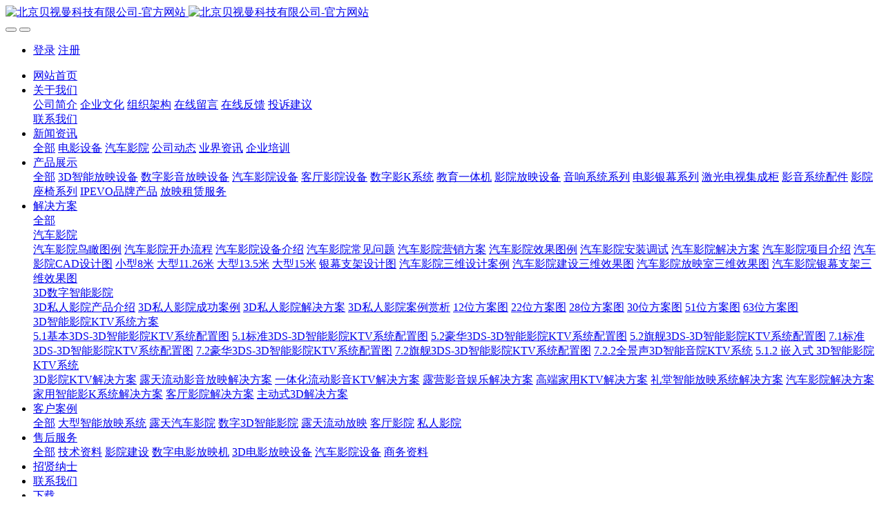

--- FILE ---
content_type: text/html;charset=UTF-8
request_url: http://beismy.com/jiejue/list-159-cn.html
body_size: 11888
content:

<!DOCTYPE HTML>
<html class="oxh met-web" >
<head>
<meta charset="utf-8">
<meta name="renderer" content="webkit">
<meta http-equiv="X-UA-Compatible" content="IE=edge,chrome=1">
<meta name="viewport" content="width=device-width,initial-scale=1.0,maximum-scale=1.0,minimum-scale=1.0,user-scalable=0,minimal-ui">
<meta name="format-detection" content="telephone=no">
<title>汽车影院营销方案-✅15年研发积累\数字智能影音KTV系统一体机|融媒体文化娱乐一体机|汽车影院设备|影音一体机|农村数字电影放映机|数字放映机|数字影音一体机|数字智能影音KTV系统|数字电影放映机厂家|数字放映机价格|贝视曼科技|黑栅菲涅尔抗光硬屏|beismy-北京贝视曼科技有限公司-✅官方网站</title>
<meta name="description" content="✅北京贝视曼科技有限公司Beismy- 15年专业研发生产:✅高清数字电影放映机、汽车影院设备“信誉可靠 品质一流”获多项专利证书,厂家直销100%正品保证">
<meta name="keywords" content="✅15年研发积累\数字智能影音KTV系统一体机|融媒体文化娱乐一体机|汽车影院设备|影音一体机|农村数字电影放映机|数字放映机|数字影音一体机|数字智能影音KTV系统|数字电影放映机厂家|数字放映机价格|贝视曼科技|黑栅菲涅尔抗光硬屏|beismy">
<meta name="generator" content="MetInfo V8.0" data-variable="../|cn|cn|metv7|5|159|0" data-user_name="">
<link href="../favicon.ico?1614923591" rel="shortcut icon" type="image/x-icon">
<link rel="stylesheet" type="text/css" href="../public/web/css/basic.css?1690423556">
<link rel="stylesheet" type="text/css" href="../templates/metv7/cache/metinfo.css?1767573454">
<style>
body{
    background-color: !important;font-family: !important;}
h1,h2,h3,h4,h5,h6{font-family: !important;}
</style>
<script>(function(){var t=navigator.userAgent;(t.indexOf("rv:11")>=0||t.indexOf("MSIE 10")>=0)&&document.write("<script src=\"../public/plugins/html5shiv/html5shiv.min.js\"><\/script>")})();</script>
</head>
<!--[if lte IE 9]>
<div class="text-xs-center m-b-0 bg-blue-grey-100 alert">
    <button type="button" class="close" aria-label="Close" data-dismiss="alert">
        <span aria-hidden="true">×</span>
    </button>
    你正在使用一个过时的浏览器。请升级你的浏览器，以提高您的体验。</div>
<![endif]-->
<body >
<header class='met-head' m-id='met_head' m-type="head_nav">
    <nav class="navbar navbar-default box-shadow-none met-nav">
        <div class="container">
            <div class="row">
                <div class='met-nav-btn'>
                                                                    <h1 hidden>汽车影院营销方案</h1>
                                        <h3 hidden>北京贝视曼科技有限公司-✅官方网站</h3>
                                        <div class="navbar-header pull-xs-left">
                        <a href="../index-cn.html" class="met-logo vertical-align block pull-xs-left" title="北京贝视曼科技有限公司-官方网站">
                            <div class="vertical-align-middle">
                                                                        <img src="../upload/202507/1753865243449830.png" alt="北京贝视曼科技有限公司-官方网站" class="mblogo" />
                                    <img src="../upload/202507/1753858773.png" alt="北京贝视曼科技有限公司-官方网站" class="pclogo" />
                                                                </div>
                        </a>
                    </div>
                    <button type="button" class="navbar-toggler hamburger hamburger-close collapsed p-x-5 p-y-0 met-nav-toggler" data-target="#met-nav-collapse" data-toggle="collapse">
                        <span class="sr-only"></span>
                        <span class="hamburger-bar"></span>
                    </button>
                                            <button type="button" class="navbar-toggler collapsed m-0 p-x-5 p-y-0 met-head-user-toggler" data-target="#met-head-user-collapse" data-toggle="collapse"> <i class="icon wb-user-circle" aria-hidden="true"></i>
                    </button>
                                    </div>
                <div class="collapse navbar-collapse navbar-collapse-toolbar pull-md-right p-0" id='met-head-user-collapse'>
                                                                    <ul class="navbar-nav pull-md-right vertical-align p-l-0 m-b-0 met-head-user no-login text-xs-center" m-id="member" m-type="member">
                        <li class=" text-xs-center vertical-align-middle animation-slide-top">
                            <a href="../member/login.php?lang=cn" class="met_navbtn">登录</a>
                            <a href="../member/register_include.php?lang=cn" class="met_navbtn">注册</a>
                        </li>
                    </ul>
                                                        </div>
                <div class="collapse navbar-collapse navbar-collapse-toolbar pull-md-right p-0" id="met-nav-collapse">
                    <ul class="nav navbar-nav navlist">
                        <li class='nav-item'>
                            <a href="../index-cn.html" title="网站首页" class="nav-link
                                                            ">网站首页</a>
                        </li>
                                                                            <li class="nav-item dropdown m-l-15">
                                                            <a
                                href="../about/index-cn.html"
                                title="关于我们"
                                target='_self'                                class="nav-link dropdown-toggle "
                                data-toggle="dropdown" data-hover="dropdown"
                            >
                                                        <span style=''>关于我们</span><span class="fa fa-angle-down p-l-5"></span></a>
                                                            <div class="dropdown-menu dropdown-menu-right animate animate-reverse">
                                                                                                                                                                <a href="../about/19-cn.html" target='_self' title="公司简介" class='dropdown-item '><span style=''>公司简介</span></a>
                                                                                                                                    <a href="../about/联系方式-cn.html" target='_self' title="企业文化" class='dropdown-item '><span style=''>企业文化</span></a>
                                                                                                                                    <a href="../about/98-cn.html" target='_self' title="组织架构" class='dropdown-item '><span style=''>组织架构</span></a>
                                                                                                                                    <a href="../message/" target='_self' title="在线留言" class='dropdown-item '><span style=''>在线留言</span></a>
                                                                                                                                    <a href="../feedback/" target='_self' title="在线反馈" class='dropdown-item '><span style=''>在线反馈</span></a>
                                                                                                                                    <a href="../toushu/" target='_self' title="投诉建议" class='dropdown-item '><span style=''>投诉建议</span></a>
                                                                                                                                    <div class="dropdown-submenu">
                                    <a href="../about/102-cn.html" target='_self' class="dropdown-item "><span style=''>联系我们</span></a>
                                    <div class="dropdown-menu animate animate-reverse">
                                                                            </div>
                                </div>
                                                                                            </div>
                        </li>
                                                                                                    <li class="nav-item dropdown m-l-15">
                                                            <a
                                href="../news/list-2-cn.html"
                                title="新闻资讯"
                                target='_self'                                class="nav-link dropdown-toggle "
                                data-toggle="dropdown" data-hover="dropdown"
                            >
                                                        <span style=''>新闻资讯</span><span class="fa fa-angle-down p-l-5"></span></a>
                                                            <div class="dropdown-menu dropdown-menu-right animate animate-reverse">
                                                                                            <a href="../news/list-2-cn.html" target='_self'  title="全部" class='dropdown-item nav-parent hidden-lg-up '>全部</a>
                                                                                                                                <a href="../news/list-138-cn.html" target='_self' title="电影设备" class='dropdown-item '><span style=''>电影设备</span></a>
                                                                                                                                    <a href="../news/list-137-cn.html" target='_self' title="汽车影院" class='dropdown-item '><span style=''>汽车影院</span></a>
                                                                                                                                    <a href="../news/list-4-cn.html" target='_self' title="公司动态" class='dropdown-item '><span style=''>公司动态</span></a>
                                                                                                                                    <a href="../news/list-5-cn.html" target='_self' title="业界资讯" class='dropdown-item '><span style=''>业界资讯</span></a>
                                                                                                                                    <a href="../news/list-196-cn.html" target='_self' title="企业培训" class='dropdown-item '><span style=''>企业培训</span></a>
                                                                                            </div>
                        </li>
                                                                                                    <li class="nav-item dropdown m-l-15">
                                                            <a
                                href="../product/list-3-cn.html"
                                title="产品展示"
                                target='_self'                                class="nav-link dropdown-toggle "
                                data-toggle="dropdown" data-hover="dropdown"
                            >
                                                        <span style=''>产品展示</span><span class="fa fa-angle-down p-l-5"></span></a>
                                                            <div class="dropdown-menu dropdown-menu-right animate animate-reverse">
                                                                                            <a href="../product/list-3-cn.html" target='_self'  title="全部" class='dropdown-item nav-parent hidden-lg-up '>全部</a>
                                                                                                                                <a href="../product/list-6-cn.html" target='_self' title="3D智能放映设备" class='dropdown-item '><span style=''>3D智能放映设备</span></a>
                                                                                                                                    <a href="../product/list-9-cn.html" target='_self' title="数字影音放映设备" class='dropdown-item '><span style=''>数字影音放映设备</span></a>
                                                                                                                                    <a href="../product/list-12-cn.html" target='_self' title="汽车影院设备" class='dropdown-item '><span style=''>汽车影院设备</span></a>
                                                                                                                                    <a href="../product/list-209-cn.html" target='_self' title="客厅影院设备" class='dropdown-item '><span style=''>客厅影院设备</span></a>
                                                                                                                                    <a href="../product/list-174-cn.html" target='_self' title="数字影K系统" class='dropdown-item '><span style=''>数字影K系统</span></a>
                                                                                                                                    <a href="../product/list-171-cn.html" target='_self' title="教育一体机" class='dropdown-item '><span style=''>教育一体机</span></a>
                                                                                                                                    <a href="../product/list-139-cn.html" target='_self' title="影院放映设备" class='dropdown-item '><span style=''>影院放映设备</span></a>
                                                                                                                                    <a href="../product/list-140-cn.html" target='_self' title="音响系统系列" class='dropdown-item '><span style=''>音响系统系列</span></a>
                                                                                                                                    <a href="../product/list-141-cn.html" target='_self' title="电影银幕系列" class='dropdown-item '><span style=''>电影银幕系列</span></a>
                                                                                                                                    <a href="../product/list-224-cn.html" target='_self' title="激光电视集成柜" class='dropdown-item '><span style=''>激光电视集成柜</span></a>
                                                                                                                                    <a href="../product/list-142-cn.html" target='_self' title="影音系统配件" class='dropdown-item '><span style=''>影音系统配件</span></a>
                                                                                                                                    <a href="../product/list-8-cn.html" target='_self' title="影院座椅系列" class='dropdown-item '><span style=''>影院座椅系列</span></a>
                                                                                                                                    <a href="../product/list-228-cn.html" target='_self' title="IPEVO品牌产品" class='dropdown-item '><span style=''>IPEVO品牌产品</span></a>
                                                                                                                                    <a href="../fyzl/index.php?id=216" target='_self' title="放映租赁服务" class='dropdown-item '><span style=''>放映租赁服务</span></a>
                                                                                            </div>
                        </li>
                                                                                                    <li class="nav-item dropdown m-l-15">
                                                            <a
                                href="../jiejue/list-120-cn.html"
                                title="解决方案"
                                target='_self'                                class="nav-link dropdown-toggle active"
                                data-toggle="dropdown" data-hover="dropdown"
                            >
                                                        <span style=''>解决方案</span><span class="fa fa-angle-down p-l-5"></span></a>
                                                            <div class="dropdown-menu dropdown-menu-right animate animate-reverse">
                                                                                            <a href="../jiejue/list-120-cn.html" target='_self'  title="全部" class='dropdown-item nav-parent hidden-lg-up active'>全部</a>
                                                                                                                                <div class="dropdown-submenu">
                                    <a href="../jiejue/list-153-cn.html" target='_self' class="dropdown-item active"><span style=''>汽车影院 </span></a>
                                    <div class="dropdown-menu animate animate-reverse">
                                                                                    <a href="../jiejue/list-193-cn.html" target='_self' class="dropdown-item " ><span style=''>汽车影院鸟瞰图例</span></a>
                                                                                    <a href="../jiejue/list-164-cn.html" target='_self' class="dropdown-item " ><span style=''>汽车影院开办流程</span></a>
                                                                                    <a href="../jiejue/list-162-cn.html" target='_self' class="dropdown-item " ><span style=''>汽车影院设备介绍</span></a>
                                                                                    <a href="../jiejue/list-160-cn.html" target='_self' class="dropdown-item " ><span style=''>汽车影院常见问题</span></a>
                                                                                    <a href="../jiejue/list-159-cn.html" target='_self' class="dropdown-item active" ><span style=''>汽车影院营销方案</span></a>
                                                                                    <a href="../jiejue/list-157-cn.html" target='_self' class="dropdown-item " ><span style=''>汽车影院效果图例</span></a>
                                                                                    <a href="../jiejue/list-156-cn.html" target='_self' class="dropdown-item " ><span style=''>汽车影院安装调试</span></a>
                                                                                    <a href="../jiejue/list-155-cn.html" target='_self' class="dropdown-item " ><span style=''>汽车影院解决方案</span></a>
                                                                                    <a href="../jiejue/list-154-cn.html" target='_self' class="dropdown-item " ><span style=''>汽车影院项目介绍</span></a>
                                                                                    <a href="../jiejue/list-223-cn.html" target='_self' class="dropdown-item " ><span style=''>汽车影院CAD设计图</span></a>
                                                                                    <a href="../jiejue/list-124-cn.html" target='_self' class="dropdown-item " ><span style=''>小型8米</span></a>
                                                                                    <a href="../jiejue/list-194-cn.html" target='_self' class="dropdown-item " ><span style=''>大型11.26米</span></a>
                                                                                    <a href="../jiejue/list-125-cn.html" target='_self' class="dropdown-item " ><span style=''>大型13.5米</span></a>
                                                                                    <a href="../jiejue/list-126-cn.html" target='_self' class="dropdown-item " ><span style=''>大型15米</span></a>
                                                                                    <a href="../jiejue/list-219-cn.html" target='_self' class="dropdown-item " ><span style=''>银幕支架设计图</span></a>
                                                                                    <a href="../jiejue/list-227-cn.html" target='_self' class="dropdown-item " ><span style=''>汽车影院三维设计案例</span></a>
                                                                                    <a href="../jiejue/list-220-cn.html" target='_self' class="dropdown-item " ><span style=''>汽车影院建设三维效果图</span></a>
                                                                                    <a href="../jiejue/list-221-cn.html" target='_self' class="dropdown-item " ><span style=''>汽车影院放映室三维效果图</span></a>
                                                                                    <a href="../jiejue/list-222-cn.html" target='_self' class="dropdown-item " ><span style=''>汽车影院银幕支架三维效果图</span></a>
                                                                            </div>
                                </div>
                                                                                                                                    <div class="dropdown-submenu">
                                    <a href="../jiejue/list-122-cn.html" target='_self' class="dropdown-item "><span style=''>3D数字智能影院</span></a>
                                    <div class="dropdown-menu animate animate-reverse">
                                                                                    <a href="../jiejue/list-147-cn.html" target='_self' class="dropdown-item " ><span style=''>3D私人影院产品介绍</span></a>
                                                                                    <a href="../jiejue/list-146-cn.html" target='_self' class="dropdown-item " ><span style=''>3D私人影院成功案例</span></a>
                                                                                    <a href="../jiejue/list-145-cn.html" target='_self' class="dropdown-item " ><span style=''>3D私人影院解决方案</span></a>
                                                                                    <a href="../jiejue/list-144-cn.html" target='_self' class="dropdown-item " ><span style=''>3D私人影院案例赏析</span></a>
                                                                                    <a href="../jiejue/list-127-cn.html" target='_self' class="dropdown-item " ><span style=''>12位方案图</span></a>
                                                                                    <a href="../jiejue/list-128-cn.html" target='_self' class="dropdown-item " ><span style=''>22位方案图</span></a>
                                                                                    <a href="../jiejue/list-129-cn.html" target='_self' class="dropdown-item " ><span style=''>28位方案图</span></a>
                                                                                    <a href="../jiejue/list-175-cn.html" target='_self' class="dropdown-item " ><span style=''>30位方案图</span></a>
                                                                                    <a href="../jiejue/list-130-cn.html" target='_self' class="dropdown-item " ><span style=''>51位方案图</span></a>
                                                                                    <a href="../jiejue/list-131-cn.html" target='_self' class="dropdown-item " ><span style=''>63位方案图</span></a>
                                                                            </div>
                                </div>
                                                                                                                                    <div class="dropdown-submenu">
                                    <a href="../jiejue/list-177-cn.html" target='_self' class="dropdown-item "><span style=''>3D智能影院KTV系统方案</span></a>
                                    <div class="dropdown-menu animate animate-reverse">
                                                                                    <a href="../jiejue/list-182-cn.html" target='_self' class="dropdown-item " ><span style=''>5.1基本3DS-3D智能影院KTV系统配置图</span></a>
                                                                                    <a href="../jiejue/list-178-cn.html" target='_self' class="dropdown-item " ><span style=''>5.1标准3DS-3D智能影院KTV系统配置图</span></a>
                                                                                    <a href="../jiejue/list-179-cn.html" target='_self' class="dropdown-item " ><span style=''>5.2豪华3DS-3D智能影院KTV系统配置图</span></a>
                                                                                    <a href="../jiejue/list-183-cn.html" target='_self' class="dropdown-item " ><span style=''>5.2旗舰3DS-3D智能影院KTV系统配置图</span></a>
                                                                                    <a href="../jiejue/list-180-cn.html" target='_self' class="dropdown-item " ><span style=''>7.1标准3DS-3D智能影院KTV系统配置图</span></a>
                                                                                    <a href="../jiejue/list-181-cn.html" target='_self' class="dropdown-item " ><span style=''>7.2豪华3DS-3D智能影院KTV系统配置图</span></a>
                                                                                    <a href="../jiejue/list-184-cn.html" target='_self' class="dropdown-item " ><span style=''>7.2旗舰3DS-3D智能影院KTV系统配置图</span></a>
                                                                                    <a href="../jiejue/list-214-cn.html" target='_self' class="dropdown-item " ><span style=''>7.2.2全景声3D智能音院KTV系统</span></a>
                                                                                    <a href="../jiejue/list-215-cn.html" target='_self' class="dropdown-item " ><span style=''>5.1.2 嵌入式 3D智能影院KTV系统</span></a>
                                                                            </div>
                                </div>
                                                                                                                                    <a href="../jiejue/list-198-cn.html" target='_self' title="3D影院KTV解决方案" class='dropdown-item '><span style=''>3D影院KTV解决方案</span></a>
                                                                                                                                    <a href="../jiejue/list-199-cn.html" target='_self' title="露天流动影音放映解决方案" class='dropdown-item '><span style=''>露天流动影音放映解决方案</span></a>
                                                                                                                                    <a href="../jiejue/list-200-cn.html" target='_self' title="一体化流动影音KTV解决方案" class='dropdown-item '><span style=''>一体化流动影音KTV解决方案</span></a>
                                                                                                                                    <a href="../jiejue/list-201-cn.html" target='_self' title="露营影音娱乐解决方案" class='dropdown-item '><span style=''>露营影音娱乐解决方案</span></a>
                                                                                                                                    <a href="../jiejue/list-202-cn.html" target='_self' title="高端家用KTV解决方案" class='dropdown-item '><span style=''>高端家用KTV解决方案</span></a>
                                                                                                                                    <a href="../jiejue/list-203-cn.html" target='_self' title="礼堂智能放映系统解决方案" class='dropdown-item '><span style=''>礼堂智能放映系统解决方案</span></a>
                                                                                                                                    <a href="../jiejue/list-204-cn.html" target='_self' title="汽车影院解决方案" class='dropdown-item '><span style=''>汽车影院解决方案</span></a>
                                                                                                                                    <a href="../jiejue/list-205-cn.html" target='_self' title="家用智能影K系统解决方案" class='dropdown-item '><span style=''>家用智能影K系统解决方案</span></a>
                                                                                                                                    <a href="../jiejue/list-210-cn.html" target='_self' title="客厅影院解决方案" class='dropdown-item '><span style=''>客厅影院解决方案</span></a>
                                                                                                                                    <a href="../jiejue/list-211-cn.html" target='_self' title="主动式3D解决方案" class='dropdown-item '><span style=''>主动式3D解决方案</span></a>
                                                                                            </div>
                        </li>
                                                                                                    <li class="nav-item dropdown m-l-15">
                                                            <a
                                href="../case/list-33-cn.html"
                                title="客户案例"
                                target='_self'                                class="nav-link dropdown-toggle "
                                data-toggle="dropdown" data-hover="dropdown"
                            >
                                                        <span style=''>客户案例</span><span class="fa fa-angle-down p-l-5"></span></a>
                                                            <div class="dropdown-menu dropdown-menu-right animate animate-reverse">
                                                                                            <a href="../case/list-33-cn.html" target='_self'  title="全部" class='dropdown-item nav-parent hidden-lg-up '>全部</a>
                                                                                                                                <a href="../case/list-176-cn.html" target='_self' title="大型智能放映系统" class='dropdown-item '><span style=''>大型智能放映系统</span></a>
                                                                                                                                    <a href="../case/list-151-cn.html" target='_self' title="露天汽车影院" class='dropdown-item '><span style=''>露天汽车影院</span></a>
                                                                                                                                    <a href="../case/list-150-cn.html" target='_self' title="数字3D智能影院" class='dropdown-item '><span style=''>数字3D智能影院</span></a>
                                                                                                                                    <a href="../case/list-149-cn.html" target='_self' title="露天流动放映" class='dropdown-item '><span style=''>露天流动放映</span></a>
                                                                                                                                    <a href="../case/list-229-cn.html" target='_self' title="客厅影院" class='dropdown-item '><span style=''>客厅影院</span></a>
                                                                                                                                    <a href="../case/list-230-cn.html" target='_self' title="私人影院" class='dropdown-item '><span style=''>私人影院</span></a>
                                                                                            </div>
                        </li>
                                                                                                    <li class="nav-item dropdown m-l-15">
                                                            <a
                                href="../shouhou/list-132-cn.html"
                                title="售后服务"
                                target='_self'                                class="nav-link dropdown-toggle "
                                data-toggle="dropdown" data-hover="dropdown"
                            >
                                                        <span style=''>售后服务</span><span class="fa fa-angle-down p-l-5"></span></a>
                                                            <div class="dropdown-menu dropdown-menu-right animate animate-reverse">
                                                                                            <a href="../shouhou/list-132-cn.html" target='_self'  title="全部" class='dropdown-item nav-parent hidden-lg-up '>全部</a>
                                                                                                                                <a href="../shouhou/list-208-cn.html" target='_self' title="技术资料" class='dropdown-item '><span style=''>技术资料</span></a>
                                                                                                                                    <a href="../shouhou/list-136-cn.html" target='_self' title="影院建设" class='dropdown-item '><span style=''>影院建设</span></a>
                                                                                                                                    <a href="../shouhou/list-135-cn.html" target='_self' title="数字电影放映机" class='dropdown-item '><span style=''>数字电影放映机</span></a>
                                                                                                                                    <a href="../shouhou/list-134-cn.html" target='_self' title="3D电影放映设备" class='dropdown-item '><span style=''>3D电影放映设备</span></a>
                                                                                                                                    <a href="../shouhou/list-133-cn.html" target='_self' title="汽车影院设备" class='dropdown-item '><span style=''>汽车影院设备</span></a>
                                                                                                                                    <a href="../shouhou/list-231-cn.html" target='_self' title="商务资料" class='dropdown-item '><span style=''>商务资料</span></a>
                                                                                            </div>
                        </li>
                                                                                                    <li class='nav-item m-l-15'>
                            <a href="../job/list-36-cn.html" target='_self' title="招贤纳士" class="nav-link "><span style=''>招贤纳士</span></a>
                        </li>
                                                                                                    <li class="nav-item dropdown m-l-15">
                                                            <a
                                href="../about/102-cn.html"
                                title="联系我们"
                                target='_self'                                class="nav-link dropdown-toggle "
                                data-toggle="dropdown" data-hover="dropdown"
                            >
                                                        <span style=''>联系我们</span><span class="fa fa-angle-down p-l-5"></span></a>
                                                            <div class="dropdown-menu dropdown-menu-right animate animate-reverse">
                                                                                                                        </div>
                        </li>
                                                                                                    <li class="nav-item dropdown m-l-15">
                                                            <a
                                href="../download/list-169-cn.html"
                                title="下载"
                                target='_blank'                                class="nav-link dropdown-toggle "
                                data-toggle="dropdown" data-hover="dropdown"
                            >
                                                        <span style=''>下载</span><span class="fa fa-angle-down p-l-5"></span></a>
                                                            <div class="dropdown-menu dropdown-menu-right animate animate-reverse">
                                                                                            <a href="../download/list-169-cn.html" target='_blank'  title="全部" class='dropdown-item nav-parent hidden-lg-up '>全部</a>
                                                                                                                                <a href="../download/list-235-cn.html" target='_self' title="其它" class='dropdown-item '><span style=''>其它</span></a>
                                                                                                                                    <a href="../download/list-234-cn.html" target='_self' title="软件" class='dropdown-item '><span style=''>软件</span></a>
                                                                                                                                    <a href="../download/list-233-cn.html" target='_self' title="素材" class='dropdown-item '><span style=''>素材</span></a>
                                                                                            </div>
                        </li>
                                                                    </ul>
                    <div class="metlang m-l-15 pull-md-right">
                                                                                                            </div>
                </div>
            </div>
        </div>
    </nav>
</header>
        <div class="met-banner carousel slide" id="exampleCarouselDefault" data-ride="carousel" m-id='banner'  m-type='banner'>
    <ol class="carousel-indicators carousel-indicators-fall">
                    <li data-slide-to="0" data-target="#exampleCarouselDefault" class="    active"></li>
                    <li data-slide-to="1" data-target="#exampleCarouselDefault" class="    "></li>
                    <li data-slide-to="2" data-target="#exampleCarouselDefault" class="    "></li>
                    <li data-slide-to="3" data-target="#exampleCarouselDefault" class="    "></li>
                    <li data-slide-to="4" data-target="#exampleCarouselDefault" class="    "></li>
                    <li data-slide-to="5" data-target="#exampleCarouselDefault" class="    "></li>
            </ol>
    <div class="carousel-inner     " role="listbox">
                    <div class="carousel-item     active">
                                        <img class="w-full mobile_img" src="../upload/201910/1572422480.jpg" srcset='../upload/201910/1572422480.jpg 767w,../upload/201910/1572422480.jpg' sizes="(max-width: 767px) 767px" alt="" pch="0" adh="0" iph="0">
                    <img class="w-full pc_img" src="../upload/201910/1572422480.jpg" srcset='../upload/201910/1572422480.jpg 767w,../upload/201910/1572422480.jpg' sizes="(max-width: 767px) 767px" alt="" pch="0" adh="0" iph="0">
                                                            <div class="met-banner-text pc-content" met-imgmask>
                        <div class='container'>
                            <div class='met-banner-text-con p-4'>
                                <div>
                                                                                <a href="http://www.beismy.com/product/showproduct.php?id=53" title="" class="all-imgmask"     target="_blank"></a>
                                                                                                                                                                                                </div>
                            </div>
                        </div>
                    </div>
                                                        <div class="met-banner-text mobile-content" met-imgmask>
                        <div class='container'>
                            <div class='met-banner-text-con p-4 '>
                                <div>
                                                                                <a href="http://www.beismy.com/product/showproduct.php?id=53" title="" class="all-imgmask"     target="_blank"></a>
                                                                                                                                                                                                </div>
                            </div>
                        </div>
                    </div>
                            </div>
                    <div class="carousel-item     ">
                                        <img class="w-full mobile_img" src="../upload/202006/1592961835.jpg" srcset='../upload/202006/1592961835.jpg 767w,../upload/202006/1592961835.jpg' sizes="(max-width: 767px) 767px" alt="" pch="0" adh="0" iph="0">
                    <img class="w-full pc_img" src="../upload/202006/1592961835.jpg" srcset='../upload/202006/1592961835.jpg 767w,../upload/202006/1592961835.jpg' sizes="(max-width: 767px) 767px" alt="" pch="0" adh="0" iph="0">
                                                            <div class="met-banner-text pc-content" met-imgmask>
                        <div class='container'>
                            <div class='met-banner-text-con p-4'>
                                <div>
                                                                                <a href="http://www.beismy.com/product/showproduct.php?id=76" title="" class="all-imgmask"     ></a>
                                                                                                                                                                                                </div>
                            </div>
                        </div>
                    </div>
                                                        <div class="met-banner-text mobile-content" met-imgmask>
                        <div class='container'>
                            <div class='met-banner-text-con p-4 '>
                                <div>
                                                                                <a href="http://www.beismy.com/product/showproduct.php?id=76" title="" class="all-imgmask"     ></a>
                                                                                                                                                                                                </div>
                            </div>
                        </div>
                    </div>
                            </div>
                    <div class="carousel-item     ">
                                        <img class="w-full mobile_img" src="../upload/201910/1572421671.jpg" srcset='../upload/201910/1572421671.jpg 767w,../upload/201910/1572421671.jpg' sizes="(max-width: 767px) 767px" alt="" pch="0" adh="0" iph="0">
                    <img class="w-full pc_img" src="../upload/201910/1572421671.jpg" srcset='../upload/201910/1572421671.jpg 767w,../upload/201910/1572421671.jpg' sizes="(max-width: 767px) 767px" alt="" pch="0" adh="0" iph="0">
                                                            <div class="met-banner-text pc-content" met-imgmask>
                        <div class='container'>
                            <div class='met-banner-text-con p-4'>
                                <div>
                                                                                <a href="http://www.beismy.com/product/showproduct.php?id=83" title="" class="all-imgmask"     target="_blank"></a>
                                                                                                                                                                                                </div>
                            </div>
                        </div>
                    </div>
                                                        <div class="met-banner-text mobile-content" met-imgmask>
                        <div class='container'>
                            <div class='met-banner-text-con p-4 '>
                                <div>
                                                                                <a href="http://www.beismy.com/product/showproduct.php?id=83" title="" class="all-imgmask"     target="_blank"></a>
                                                                                                                                                                                                </div>
                            </div>
                        </div>
                    </div>
                            </div>
                    <div class="carousel-item     ">
                                        <img class="w-full mobile_img" src="../upload/202201/1641451901.jpg" srcset='../upload/202201/1641451901.jpg 767w,../upload/202201/1641451901.jpg' sizes="(max-width: 767px) 767px" alt="" pch="0" adh="0" iph="0">
                    <img class="w-full pc_img" src="../upload/202201/1641451901.jpg" srcset='../upload/202201/1641451901.jpg 767w,../upload/202201/1641451901.jpg' sizes="(max-width: 767px) 767px" alt="" pch="0" adh="0" iph="0">
                                                            <div class="met-banner-text pc-content" met-imgmask>
                        <div class='container'>
                            <div class='met-banner-text-con p-4'>
                                <div>
                                                                                <a href="http://www.beismy.com/product/showproduct.php?id=29" title="" class="all-imgmask"     target="_blank"></a>
                                                                                                                                                                                                </div>
                            </div>
                        </div>
                    </div>
                                                        <div class="met-banner-text mobile-content" met-imgmask>
                        <div class='container'>
                            <div class='met-banner-text-con p-4 '>
                                <div>
                                                                                <a href="http://www.beismy.com/product/showproduct.php?id=29" title="" class="all-imgmask"     target="_blank"></a>
                                                                                                                                                                                                </div>
                            </div>
                        </div>
                    </div>
                            </div>
                    <div class="carousel-item     ">
                                        <img class="w-full mobile_img" src="../upload/202101/1611213667.jpg" srcset='../upload/202101/1611213667.jpg 767w,../upload/202101/1611213667.jpg' sizes="(max-width: 767px) 767px" alt="" pch="0" adh="0" iph="0">
                    <img class="w-full pc_img" src="../upload/202101/1611213667.jpg" srcset='../upload/202101/1611213667.jpg 767w,../upload/202101/1611213667.jpg' sizes="(max-width: 767px) 767px" alt="" pch="0" adh="0" iph="0">
                                                            <div class="met-banner-text pc-content" met-imgmask>
                        <div class='container'>
                            <div class='met-banner-text-con p-4'>
                                <div>
                                                                                <a href="http://www.beismy.com/product/product.php?class2=141" title="" class="all-imgmask"     target="_blank"></a>
                                                                                                                                                                                                </div>
                            </div>
                        </div>
                    </div>
                                                        <div class="met-banner-text mobile-content" met-imgmask>
                        <div class='container'>
                            <div class='met-banner-text-con p-4 '>
                                <div>
                                                                                <a href="http://www.beismy.com/product/product.php?class2=141" title="" class="all-imgmask"     target="_blank"></a>
                                                                                                                                                                                                </div>
                            </div>
                        </div>
                    </div>
                            </div>
                    <div class="carousel-item     ">
                                        <img class="w-full mobile_img" src="../upload/202408/1724980402.jpg" srcset='../upload/202408/1724980402.jpg 767w,../upload/202408/1724980402.jpg' sizes="(max-width: 767px) 767px" alt="" pch="0" adh="0" iph="0">
                    <img class="w-full pc_img" src="../upload/202408/1724980402.jpg" srcset='../upload/202408/1724980402.jpg 767w,../upload/202408/1724980402.jpg' sizes="(max-width: 767px) 767px" alt="" pch="0" adh="0" iph="0">
                                                                        </div>
                <a class="left carousel-control" href="#exampleCarouselDefault" role="button" data-slide="prev">
          <span class="icon" aria-hidden="true"><</span>
          <span class="sr-only">Previous</span>
        </a>
        <a class="right carousel-control" href="#exampleCarouselDefault" role="button" data-slide="next">
          <span class="icon" aria-hidden="true">></span>
          <span class="sr-only">Next</span>
        </a>
    </div>
</div>
                        <section class="met-column-nav" m-id="subcolumn_nav" m-type="nocontent">
    <div class="container">
        <div class="row">
                                <ul class="clearfix met-column-nav-ul text-xs-center">
                                                                    <li>
                            <a href="../jiejue/list-120-cn.html" target='_self' title="全部"     >全部</a>
                        </li>
                                                                                                    <li class="dropdown">
                                <a href="../jiejue/list-153-cn.html" title="汽车影院 " class="dropdown-toggle     " data-toggle="dropdown">汽车影院 </a>
                                <div class="dropdown-menu animate">
                                                                                <a href="../jiejue/list-153-cn.html" target='_self' title="全部" class='dropdown-item active'>全部</a>
                                                                                                                                                    <a href="../jiejue/list-193-cn.html" target='_self' title="汽车影院鸟瞰图例" class='dropdown-item '>汽车影院鸟瞰图例</a>
                                                                        <a href="../jiejue/list-164-cn.html" target='_self' title="汽车影院开办流程" class='dropdown-item '>汽车影院开办流程</a>
                                                                        <a href="../jiejue/list-162-cn.html" target='_self' title="汽车影院设备介绍" class='dropdown-item '>汽车影院设备介绍</a>
                                                                        <a href="../jiejue/list-160-cn.html" target='_self' title="汽车影院常见问题" class='dropdown-item '>汽车影院常见问题</a>
                                                                        <a href="../jiejue/list-159-cn.html" target='_self' title="汽车影院营销方案" class='dropdown-item active'>汽车影院营销方案</a>
                                                                        <a href="../jiejue/list-157-cn.html" target='_self' title="汽车影院效果图例" class='dropdown-item '>汽车影院效果图例</a>
                                                                        <a href="../jiejue/list-156-cn.html" target='_self' title="汽车影院安装调试" class='dropdown-item '>汽车影院安装调试</a>
                                                                        <a href="../jiejue/list-155-cn.html" target='_self' title="汽车影院解决方案" class='dropdown-item '>汽车影院解决方案</a>
                                                                        <a href="../jiejue/list-154-cn.html" target='_self' title="汽车影院项目介绍" class='dropdown-item '>汽车影院项目介绍</a>
                                                                        <a href="../jiejue/list-223-cn.html" target='_self' title="汽车影院CAD设计图" class='dropdown-item '>汽车影院CAD设计图</a>
                                                                        <a href="../jiejue/list-124-cn.html" target='_self' title="小型8米" class='dropdown-item '>小型8米</a>
                                                                        <a href="../jiejue/list-194-cn.html" target='_self' title="大型11.26米" class='dropdown-item '>大型11.26米</a>
                                                                        <a href="../jiejue/list-125-cn.html" target='_self' title="大型13.5米" class='dropdown-item '>大型13.5米</a>
                                                                        <a href="../jiejue/list-126-cn.html" target='_self' title="大型15米" class='dropdown-item '>大型15米</a>
                                                                        <a href="../jiejue/list-219-cn.html" target='_self' title="银幕支架设计图" class='dropdown-item '>银幕支架设计图</a>
                                                                        <a href="../jiejue/list-227-cn.html" target='_self' title="汽车影院三维设计案例" class='dropdown-item '>汽车影院三维设计案例</a>
                                                                        <a href="../jiejue/list-220-cn.html" target='_self' title="汽车影院建设三维效果图" class='dropdown-item '>汽车影院建设三维效果图</a>
                                                                        <a href="../jiejue/list-221-cn.html" target='_self' title="汽车影院放映室三维效果图" class='dropdown-item '>汽车影院放映室三维效果图</a>
                                                                        <a href="../jiejue/list-222-cn.html" target='_self' title="汽车影院银幕支架三维效果图" class='dropdown-item '>汽车影院银幕支架三维效果图</a>
                                                                    </div>
                            </li>
                                                                                                        <li class="dropdown">
                                <a href="../jiejue/list-122-cn.html" title="3D数字智能影院" class="dropdown-toggle     " data-toggle="dropdown">3D数字智能影院</a>
                                <div class="dropdown-menu animate">
                                                                                <a href="../jiejue/list-122-cn.html" target='_self' title="全部" class='dropdown-item '>全部</a>
                                                                                                                                                    <a href="../jiejue/list-147-cn.html" target='_self' title="3D私人影院产品介绍" class='dropdown-item '>3D私人影院产品介绍</a>
                                                                        <a href="../jiejue/list-146-cn.html" target='_self' title="3D私人影院成功案例" class='dropdown-item '>3D私人影院成功案例</a>
                                                                        <a href="../jiejue/list-145-cn.html" target='_self' title="3D私人影院解决方案" class='dropdown-item '>3D私人影院解决方案</a>
                                                                        <a href="../jiejue/list-144-cn.html" target='_self' title="3D私人影院案例赏析" class='dropdown-item '>3D私人影院案例赏析</a>
                                                                        <a href="../jiejue/list-127-cn.html" target='_self' title="12位方案图" class='dropdown-item '>12位方案图</a>
                                                                        <a href="../jiejue/list-128-cn.html" target='_self' title="22位方案图" class='dropdown-item '>22位方案图</a>
                                                                        <a href="../jiejue/list-129-cn.html" target='_self' title="28位方案图" class='dropdown-item '>28位方案图</a>
                                                                        <a href="../jiejue/list-175-cn.html" target='_self' title="30位方案图" class='dropdown-item '>30位方案图</a>
                                                                        <a href="../jiejue/list-130-cn.html" target='_self' title="51位方案图" class='dropdown-item '>51位方案图</a>
                                                                        <a href="../jiejue/list-131-cn.html" target='_self' title="63位方案图" class='dropdown-item '>63位方案图</a>
                                                                    </div>
                            </li>
                                                                                                        <li class="dropdown">
                                <a href="../jiejue/list-177-cn.html" title="3D智能影院KTV系统方案" class="dropdown-toggle     " data-toggle="dropdown">3D智能影院KTV系统方案</a>
                                <div class="dropdown-menu animate">
                                                                                <a href="../jiejue/list-177-cn.html" target='_self' title="全部" class='dropdown-item '>全部</a>
                                                                                                                                                    <a href="../jiejue/list-182-cn.html" target='_self' title="5.1基本3DS-3D智能影院KTV系统配置图" class='dropdown-item '>5.1基本3DS-3D智能影院KTV系统配置图</a>
                                                                        <a href="../jiejue/list-178-cn.html" target='_self' title="5.1标准3DS-3D智能影院KTV系统配置图" class='dropdown-item '>5.1标准3DS-3D智能影院KTV系统配置图</a>
                                                                        <a href="../jiejue/list-179-cn.html" target='_self' title="5.2豪华3DS-3D智能影院KTV系统配置图" class='dropdown-item '>5.2豪华3DS-3D智能影院KTV系统配置图</a>
                                                                        <a href="../jiejue/list-183-cn.html" target='_self' title="5.2旗舰3DS-3D智能影院KTV系统配置图" class='dropdown-item '>5.2旗舰3DS-3D智能影院KTV系统配置图</a>
                                                                        <a href="../jiejue/list-180-cn.html" target='_self' title="7.1标准3DS-3D智能影院KTV系统配置图" class='dropdown-item '>7.1标准3DS-3D智能影院KTV系统配置图</a>
                                                                        <a href="../jiejue/list-181-cn.html" target='_self' title="7.2豪华3DS-3D智能影院KTV系统配置图" class='dropdown-item '>7.2豪华3DS-3D智能影院KTV系统配置图</a>
                                                                        <a href="../jiejue/list-184-cn.html" target='_self' title="7.2旗舰3DS-3D智能影院KTV系统配置图" class='dropdown-item '>7.2旗舰3DS-3D智能影院KTV系统配置图</a>
                                                                        <a href="../jiejue/list-214-cn.html" target='_self' title="7.2.2全景声3D智能音院KTV系统" class='dropdown-item '>7.2.2全景声3D智能音院KTV系统</a>
                                                                        <a href="../jiejue/list-215-cn.html" target='_self' title="5.1.2 嵌入式 3D智能影院KTV系统" class='dropdown-item '>5.1.2 嵌入式 3D智能影院KTV系统</a>
                                                                    </div>
                            </li>
                                                                                                        <li>
                                <a href="../jiejue/list-198-cn.html" target='_self' title="3D影院KTV解决方案" class=''>3D影院KTV解决方案</a>
                            </li>
                                                                                                    <li>
                                <a href="../jiejue/list-199-cn.html" target='_self' title="露天流动影音放映解决方案" class=''>露天流动影音放映解决方案</a>
                            </li>
                                                                                                    <li>
                                <a href="../jiejue/list-200-cn.html" target='_self' title="一体化流动影音KTV解决方案" class=''>一体化流动影音KTV解决方案</a>
                            </li>
                                                                                                    <li>
                                <a href="../jiejue/list-201-cn.html" target='_self' title="露营影音娱乐解决方案" class=''>露营影音娱乐解决方案</a>
                            </li>
                                                                                                    <li>
                                <a href="../jiejue/list-202-cn.html" target='_self' title="高端家用KTV解决方案" class=''>高端家用KTV解决方案</a>
                            </li>
                                                                                                    <li>
                                <a href="../jiejue/list-203-cn.html" target='_self' title="礼堂智能放映系统解决方案" class=''>礼堂智能放映系统解决方案</a>
                            </li>
                                                                                                    <li>
                                <a href="../jiejue/list-204-cn.html" target='_self' title="汽车影院解决方案" class=''>汽车影院解决方案</a>
                            </li>
                                                                                                    <li>
                                <a href="../jiejue/list-205-cn.html" target='_self' title="家用智能影K系统解决方案" class=''>家用智能影K系统解决方案</a>
                            </li>
                                                                                                    <li>
                                <a href="../jiejue/list-210-cn.html" target='_self' title="客厅影院解决方案" class=''>客厅影院解决方案</a>
                            </li>
                                                                                                    <li>
                                <a href="../jiejue/list-211-cn.html" target='_self' title="主动式3D解决方案" class=''>主动式3D解决方案</a>
                            </li>
                                                                                </ul>
                                        <div class="met-col-search">
                                <form method="get" class="page-search-form" role="search" action="../img/index.php?lang=cn" m-id="search_column" m-type="nocontent">
            <input type="hidden" name="lang" value="cn" />
            <input type="hidden" name="stype" value="0" />
            <input type="hidden" name="search" value="search" /><input type="hidden" name="class1" value="120" />
            <div class="input-search input-search-dark">
                <button type="submit" class="input-search-btn"><i class="icon wb-search" aria-hidden="true"></i></button>
                <input
                type="text"
                class="form-control input-lg"
                name="content"
                value=""
                placeholder="请输入你感兴趣的关键词"
                >
            </div>
        </form>            </div>
                    </div>
    </div>
</section>
    <div class="met-img animsition">
    <div class="container">
        <div class="row">
                                                                    <ul class="blocks-100 blocks-md-2 blocks-lg-4 blocks-xxl-4  no-space met-pager-ajax imagesize met-img-list" data-scale='500x631' m-id='noset'>
                            	<li class="widget ">
		<div class="cover overlay overlay-hover">
			<a href='../jiejue/140-cn.html' title='贝视曼-汽车影院营销方案'   class="btn btn-outline btn-inverse met-img-showbtn">
				<img class="cover-image overlay-scale"     src="../upload/thumb_src/631_500/1591180803.jpg" alt="贝视曼-汽车影院营销方案"/>
			</a>
		</div>
	    <div class="cover-title">
		  <h3><a href='../jiejue/140-cn.html'  title='贝视曼-汽车影院营销方案'><span style=''>贝视曼-汽车影院营销方案</span></a></h3>
		</div>
	</li>
            </ul>
                        <div class='m-t-20 text-xs-center hidden-sm-down' m-type="nosysdata">
                     <div class='met_pager'><span class='PreSpan'>上一页</span><a href='../jiejue/list-159-cn.html' class='Ahover'>1</a><span class='NextSpan'>下一页</span>
					<span class='PageText'>转至第</span>
					<input type='text' id='metPageT' data-pageurl='index.php?lang=cn&class3=159&page=|-cn.html|1' value='1' />
					<input type='button' id='metPageB' value='页' /></div>            </div>
            <div class="met-pager-ajax-link hidden-md-up" m-type="nosysdata" data-plugin="appear" data-animate="slide-bottom" data-repeat="false">
                <button type="button" class="btn btn-primary btn-block btn-squared ladda-button" id="met-pager-btn" data-plugin="ladda" data-style="slide-left" data-url="" data-page="1">
                    <i class="icon wb-chevron-down m-r-5" aria-hidden="true"></i>
                    加载更多                </button>
            </div>
        </div>
    </div>
</div>
<footer class='met-foot-info border-top1' m-id='met_foot' m-type="foot">
    <div class="met-footnav text-xs-center p-b-20" m-id='noset' m-type='foot_nav'>
    <div class="container">
        <div class="row mob-masonry">
                                        <div class="col-lg-2 col-md-3 col-xs-6 list masonry-item foot-nav">
                <h4 class='font-size-16 m-t-0'>
                    <a href="../11/list-212-cn.html" target='_self'  title="幕布计算器">幕布计算器</a>
                </h4>
                                </div>
                                                    <div class="col-lg-2 col-md-3 col-xs-6 list masonry-item foot-nav">
                <h4 class='font-size-16 m-t-0'>
                    <a href="../about/19-cn.html" target='_self'  title="公司简介">公司简介</a>
                </h4>
                                </div>
                                                    <div class="col-lg-2 col-md-3 col-xs-6 list masonry-item foot-nav">
                <h4 class='font-size-16 m-t-0'>
                    <a href="../news/list-4-cn.html" target='_self'  title="公司动态">公司动态</a>
                </h4>
                                </div>
                                                    <div class="col-lg-2 col-md-3 col-xs-6 list masonry-item foot-nav">
                <h4 class='font-size-16 m-t-0'>
                    <a href="../new/list-226-cn.html" target='_self'  title="免责声明">免责声明</a>
                </h4>
                                </div>
                                                                                                                                                                                                                                        <div class="col-lg-3 col-md-12 col-xs-12 info masonry-item font-size-20" m-id='met_contact' m-type="nocontent">
                                    <p class='font-size-26'>服务热线</p>
                                                    <p><a href="tel:010-57276563" title="010-57276563">010-57276563</a></p>
                                                    <a class="p-r-5" id="met-weixin" data-plugin="webuiPopover" data-trigger="hover" data-animation="pop" data-placement='top' data-width='155' data-padding='0' data-content="<div class='text-xs-center'>
                    <img src='../upload/201910/1572414103.jpg' alt='北京贝视曼科技有限公司-✅官方网站' width='150' height='150' id='met-weixin-img'></div>
                ">
                    <i class="fa fa-weixin light-green-700"></i>
                </a>
                                                    <a
                                    href="http://wpa.qq.com/msgrd?v=3&uin=953556506&site=qq&menu=yes"
                                rel="nofollow" target="_blank" class="p-r-5">
                    <i class="fa fa-qq"></i>
                </a>
                                                                                                                                    <a href="mailto:GXL@beismy.com" rel="nofollow" target="_blank" class="p-r-5">
                    <i class="fa fa-envelope red-600"></i>
                </a>
                            </div>
        </div>
    </div>
</div>
            <div class="copy p-y-10 border-top1">
        <div class="container text-xs-center">
                            <div>贝视曼科技 版权所有 2008-2025</div>
                                        <div>公司地址：北京经济技术开发区(通州)兴贸一街7号院（U谷科创中心）1号楼B座7层B701-3</div>
                                        <div>总机：010-57276563 技术支持：010-52426626  13683255647  QQ:953556506  Email:GXL@beismy.com 邮编:100176</div>
                                        <div><p><a href="https://beian.miit.gov.cn" target="_blank" title="工信部" textvalue="备案号：京ICP备13004927号-3 ">备案号：京ICP备13004927号-3 </a></p></div>
                                        <div class="powered_by_metinfo"></div>
                                                    </div>
        </div>
    </div>
</footer>
<div class="met-menu-list text-xs-center     " m-id="noset" m-type="menu">
    <div class="main">
            </div>
</div>

<input type="hidden" name="met_lazyloadbg" value="">
<script src="../cache/lang_json_cn.js?1764620792"></script>
<script src="../public/web/js/basic.js?1686044012" data-js_url="../templates/metv7/cache/metinfo.js?1767573454" id="met-page-js"></script>
<script src="http://beismy.com/app/app/met_wx_share/web/templates/js/weixin.js"></script><script src="http://beismy.com/app/app/met_wx_share/web/templates/js/met_wx_share.js"></script><script> 
                M.web_site = 'http://beismy.com/';</script><script>
(function(){
    var bp = document.createElement('script');
    bp.src = '//push.zhanzhang.baidu.com/push.js';
    var s = document.getElementsByTagName('script')[0];
    s.parentNode.insertBefore(bp, s);
})();
</script>
<script type="text/javascript" src="..//app/app/seotui/plugin/seotui.php"></script> <script type="text/javascript" src="http://beismy.com/app/app/qipn_side/web/js/service.js?1662614759" id="qipn_side" data-siteurl="http://beismy.com/" data-lang="cn"></script><script type="text/javascript" src="http://beismy.com/app/app/met_stat/web/templates/js/met_stat.js"></script>
</body>
</html>